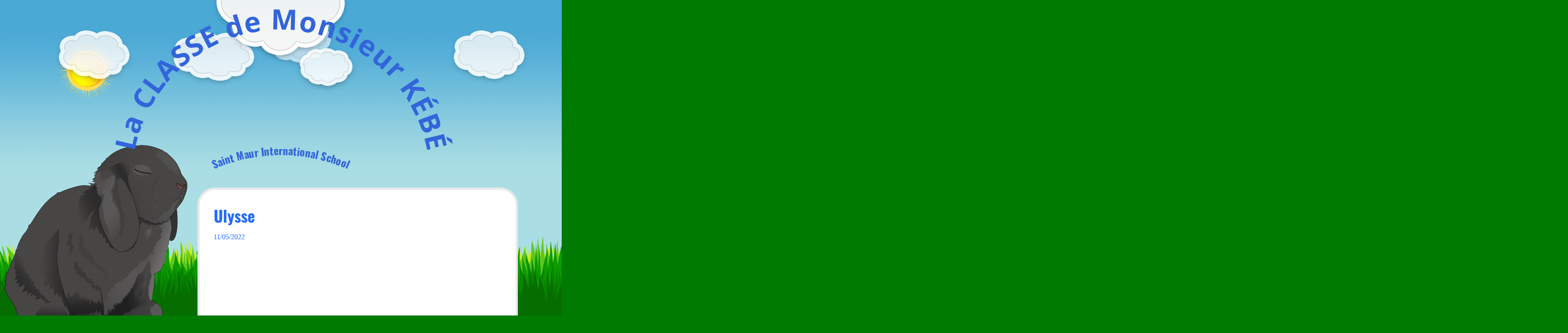

--- FILE ---
content_type: text/css
request_url: https://blogs.stmaur.ac.jp/fsk/wp-content/themes/bunny/style.css?ver=6.9
body_size: 7832
content:
/*
Theme Name: Bunny
Theme URI:
Author: Carolina Nymark
Author URI: https://themesbycarolina.com
Description: Fluffy friendly and cute! 'Bunny' is an animated theme suitable for pet lovers and kids. -Just one click in the theme customizer turns Bunny into the Easter bunny! You can also chose the Christmas or Halloween design or hide the images. The theme is responsive and translation ready with one custom menu, two optional widget areas, sticky posts and threaded comments.
Version: 2.3
Requires at least: 5.0
Tested up to: 6.0
Requires PHP: 5.6
Tags:threaded-comments, custom-menu, sticky-post, translation-ready, one-column, two-columns, editor-style, featured-images, theme-options, right-sidebar, blog
Text Domain: bunny
License: MIT
License URI: http://opensource.org/licenses/MIT
Copyright 2014-2020 Carolina Nymark
*/

/*! normalize.css v5.0.0 | MIT License | github.com/necolas/normalize.css */

/**
 * 1. Change the default font family in all browsers (opinionated).
 * 2. Correct the line height in all browsers.
 * 3. Prevent adjustments of font size after orientation changes in
 *    IE on Windows Phone and in iOS.
 */

/* Document
   ========================================================================== */

html {
  font-family: sans-serif; /* 1 */
  line-height: 1.15; /* 2 */
  -ms-text-size-adjust: 100%; /* 3 */
  -webkit-text-size-adjust: 100%; /* 3 */
}

/* Sections
   ========================================================================== */

/**
 * Remove the margin in all browsers (opinionated).
 */

body {
  margin: 0;
}

/**
 * Add the correct display in IE 9-.
 */

article,
aside,
footer,
header,
nav,
section {
  display: block;
}

/**
 * Correct the font size and margin on `h1` elements within `section` and
 * `article` contexts in Chrome, Firefox, and Safari.
 */

h1 {
  font-size: 2em;
  margin: 0.67em 0;
}

/* Grouping content
   ========================================================================== */

/**
 * Add the correct display in IE 9-.
 * 1. Add the correct display in IE.
 */

figcaption,
figure,
main { /* 1 */
  display: block;
}

/**
 * Add the correct margin in IE 8.
 */

figure {
  margin: 1em 40px;
}

/**
 * 1. Add the correct box sizing in Firefox.
 * 2. Show the overflow in Edge and IE.
 */

hr {
  box-sizing: content-box; /* 1 */
  height: 0; /* 1 */
  overflow: visible; /* 2 */
}

/**
 * 1. Correct the inheritance and scaling of font size in all browsers.
 * 2. Correct the odd `em` font sizing in all browsers.
 */

pre {
  font-family: monospace, monospace; /* 1 */
  font-size: 1em; /* 2 */
  word-wrap: break-word;
  white-space: pre-wrap;
}

/* Text-level semantics
   ========================================================================== */

/**
 * 1. Remove the gray background on active links in IE 10.
 * 2. Remove gaps in links underline in iOS 8+ and Safari 8+.
 */

a {
  background-color: transparent; /* 1 */
  -webkit-text-decoration-skip: objects; /* 2 */
}

/**
 * Remove the outline on focused links when they are also active or hovered
 * in all browsers (opinionated).
 */

a:active,
a:hover {
  outline-width: 0;
}

/**
 * 1. Remove the bottom border in Firefox 39-.
 * 2. Add the correct text decoration in Chrome, Edge, IE, Opera, and Safari.
 */

abbr[title] {
  border-bottom: none; /* 1 */
  text-decoration: underline; /* 2 */
  text-decoration: underline dotted; /* 2 */
}

/**
 * Prevent the duplicate application of `bolder` by the next rule in Safari 6.
 */

b,
strong {
  font-weight: inherit;
}

/**
 * Add the correct font weight in Chrome, Edge, and Safari.
 */

b,
strong {
  font-weight: bolder;
}

/**
 * 1. Correct the inheritance and scaling of font size in all browsers.
 * 2. Correct the odd `em` font sizing in all browsers.
 */

code,
kbd,
samp {
  font-family: monospace, monospace; /* 1 */
  font-size: 1em; /* 2 */
}

/**
 * Add the correct font style in Android 4.3-.
 */

dfn {
  font-style: italic;
}

/**
 * Add the correct background and color in IE 9-.
 */

mark {
  background-color: #ff0;
  color: #000;
}

/**
 * Add the correct font size in all browsers.
 */

small {
  font-size: 80%;
}

/**
 * Prevent `sub` and `sup` elements from affecting the line height in
 * all browsers.
 */

sub,
sup {
  font-size: 75%;
  line-height: 0;
  position: relative;
  vertical-align: baseline;
}

sub {
  bottom: -0.25em;
}

sup {
  top: -0.5em;
}

/* Embedded content
   ========================================================================== */

/**
 * Add the correct display in IE 9-.
 */

audio,
video {
  display: inline-block;
}

/**
 * Add the correct display in iOS 4-7.
 */

audio:not([controls]) {
  display: none;
  height: 0;
}

/**
 * Remove the border on images inside links in IE 10-.
 */

img {
  border-style: none;
}

/**
 * Hide the overflow in IE.
 */

svg:not(:root) {
  overflow: hidden;
}

/* Forms
   ========================================================================== */

/**
 * 1. Change the font styles in all browsers (opinionated).
 * 2. Remove the margin in Firefox and Safari.
 */

button,
input,
optgroup,
select,
textarea {
  font-family: sans-serif; /* 1 */
  font-size: 100%; /* 1 */
  line-height: 1.15; /* 1 */
  margin: 0; /* 2 */
}

/**
 * Show the overflow in IE.
 * 1. Show the overflow in Edge.
 */

button,
input { /* 1 */
  overflow: visible;
}

/**
 * Remove the inheritance of text transform in Edge, Firefox, and IE.
 * 1. Remove the inheritance of text transform in Firefox.
 */

button,
select { /* 1 */
  text-transform: none;
}

/**
 * 1. Prevent a WebKit bug where (2) destroys native `audio` and `video`
 *    controls in Android 4.
 * 2. Correct the inability to style clickable types in iOS and Safari.
 */

button,
html [type="button"], /* 1 */
[type="reset"],
[type="submit"] {
  -webkit-appearance: button; /* 2 */
}

/**
 * Remove the inner border and padding in Firefox.
 */

button::-moz-focus-inner,
[type="button"]::-moz-focus-inner,
[type="reset"]::-moz-focus-inner,
[type="submit"]::-moz-focus-inner {
  border-style: none;
  padding: 0;
}

/**
 * Restore the focus styles unset by the previous rule.
 */

button:-moz-focusring,
[type="button"]:-moz-focusring,
[type="reset"]:-moz-focusring,
[type="submit"]:-moz-focusring {
  outline: 1px dotted ButtonText;
}

/**
 * Change the border, margin, and padding in all browsers (opinionated).
 */

fieldset {
  border: 1px solid #c0c0c0;
  margin: 0 2px;
  padding: 0.35em 0.625em 0.75em;
}

/**
 * 1. Correct the text wrapping in Edge and IE.
 * 2. Correct the color inheritance from `fieldset` elements in IE.
 * 3. Remove the padding so developers are not caught out when they zero out
 *    `fieldset` elements in all browsers.
 */

legend {
  box-sizing: border-box; /* 1 */
  color: inherit; /* 2 */
  display: table; /* 1 */
  max-width: 100%; /* 1 */
  padding: 0; /* 3 */
  white-space: normal; /* 1 */
}

/**
 * 1. Add the correct display in IE 9-.
 * 2. Add the correct vertical alignment in Chrome, Firefox, and Opera.
 */

progress {
  display: inline-block; /* 1 */
  vertical-align: baseline; /* 2 */
}

/**
 * Remove the default vertical scrollbar in IE.
 */

textarea {
  overflow: auto;
}

/**
 * 1. Add the correct box sizing in IE 10-.
 * 2. Remove the padding in IE 10-.
 */

[type="checkbox"],
[type="radio"] {
  box-sizing: border-box; /* 1 */
  padding: 0; /* 2 */
}

/**
 * Correct the cursor style of increment and decrement buttons in Chrome.
 */

[type="number"]::-webkit-inner-spin-button,
[type="number"]::-webkit-outer-spin-button {
  height: auto;
}

/**
 * 1. Correct the odd appearance in Chrome and Safari.
 * 2. Correct the outline style in Safari.
 */

[type="search"] {
  -webkit-appearance: textfield; /* 1 */
  outline-offset: -2px; /* 2 */
}

/**
 * Remove the inner padding and cancel buttons in Chrome and Safari on macOS.
 */

[type="search"]::-webkit-search-cancel-button,
[type="search"]::-webkit-search-decoration {
  -webkit-appearance: none;
}

/**
 * 1. Correct the inability to style clickable types in iOS and Safari.
 * 2. Change font properties to `inherit` in Safari.
 */

::-webkit-file-upload-button {
  -webkit-appearance: button; /* 1 */
  font: inherit; /* 2 */
}

/* Interactive
   ========================================================================== */

/*
 * Add the correct display in IE 9-.
 * 1. Add the correct display in Edge, IE, and Firefox.
 */

details, /* 1 */
menu {
  display: block;
}

/*
 * Add the correct display in all browsers.
 */

summary {
  display: list-item;
}

/* Scripting
   ========================================================================== */

/**
 * Add the correct display in IE 9-.
 */

canvas {
  display: inline-block;
}

/**
 * Add the correct display in IE.
 */

template {
  display: none;
}

/* Hidden
   ========================================================================== */

/**
 * Add the correct display in IE 10-.
 */

[hidden] {
  display: none;
}

/* End of Normalize */


html {
	-webkit-box-sizing: border-box;
	-moz-box-sizing: border-box;
	box-sizing: border-box;
	font-size:100%;
}

*,
*:before,
*:after {
	/* Inherit box-sizing to make it easier to change the property for components that leverage other behavior; 
	see http://css-tricks.com/inheriting-box-sizing-probably-slightly-better-best-practice/ */
	-webkit-box-sizing: inherit;
	-moz-box-sizing: inherit;
	box-sizing: inherit;
}

body {
	font-family: 'Open Sans', arial, sans-serif;
	background:#007a00 url(images/sky.png) repeat-x fixed;
	overflow-x: hidden;
	font-size: 16px;
	font-size: 1rem;
}

a {
	text-decoration:none;
	color: #226bff;
}

a:hover,
a:focus {
	color: #000;
	text-decoration: underline;
}

#header {
	position: relative;
	width: 100%;
	z-index: 102;
	min-height: 160px;
}

.logo {
    width: 100%;
	height: 146px;
	padding: 0;
	margin: 0 auto;
	margin-bottom: -145px;
	text-align: center; 
}

.site-title{
	text-align: center;
	font-size: 64px;
	font-size: 4rem;
	font-weight: bold;
	font-family: 'Open Sans', arial,sans-serif;
	width: 100%;
 }

.site-description {
	margin-top: -3.9rem;
	text-align: center;
	font-size: 26px;
	font-size: 1.5rem;
	font-weight: bold;
	font-family: 'Oswald', arial,sans-serif;
	width: 100%;
}

#wrapper {
	margin: 40px auto 0 450px; /* Make room for the bunny image. */
	padding-bottom:40px;
	width: 70%;
	position: relative;
	z-index: 100;
	box-sizing: border-box;
}

#main {
	display: inline-block;
	vertical-align: top;
	margin: 0 auto;
	width: 70%;	
	background: #fff; 
	border-radius: 40px;
	border: 5px solid #e9e9e9;
}

#sidebar {
	display: inline-block;
	vertical-align: top;
	margin-left: 20px;
	width: 25%;	
	background: #fff; 
	border-radius: 40px;
	border: 5px solid #e9e9e9;
}

/*Add cuteness*/
.far-clouds {
	position: absolute;
	top: 8%;
	background: transparent url(images/cloud1.png) 500px 94px repeat-x fixed;
	z-index: 1;
	width: 100%;
	margin: 0;
	padding: 0;
}

.near-clouds {
	position: absolute;
	top: 12%;
	background: transparent url(images/cloud2.png)0px 63px repeat-x fixed;
	z-index: 2;
	width: 100%;
	height: 154px;
	margin: 0;
	padding: 0;
}

.sol {
	position: absolute;
  top: 13%;
  left: 10%;
  width: 140px;
  height: 130px;
  overflow: hidden;
  z-index: -3;/*Display behind the clouds*/
  background: transparent url(images/sun.png)no-repeat;
}
		
.kanin {
	position: fixed;
  top: 45%;
  left: 0;
  width: 436px;
  height: 443px;
  overflow: hidden;
  z-index: 2; /*Display in front of grass*/
  background: transparent url(images/kanin.png)no-repeat;
}

.grass {
	position: fixed;
    bottom: 0;
    left: 0;
    width: 100%;
    min-width: 900px;
    height: 184px;
    overflow: hidden;
    z-index: -1;
    background: transparent url(images/grass.png)repeat-x;
}

/*Add a smaller bunny for smaller screens*/
.kaninsmall {
	position: relative; 
	float: left; 
	z-index: 99999; 
	visibility: hidden;
}


/* =Header Menu
-------------------------------------------------------------- */
#header-menu {
	display: block;
	float: left;
	width: 100%;
	padding: 6px;
	background: #fff;
	border-bottom: 5px solid #e9e9e9;
	font-weight: bold;
	font-size: 14px;
	font-size: 0.875rem;
}

#header-menu ul {
	list-style: none;
	margin: 0;
	padding: 0;
}

#header-menu li {
	float: left;
	position: relative;
	background:#fff;
}

#header-menu a {
	display: block;
	padding: 6px 8px;
}

#header-menu a:hover{
	text-decoration: underline;
}

#header-menu li ul{
	position: absolute;
	display: block;
	width: 220px;
	top: auto;
	clear: both;
	clip: rect(1px, 1px, 1px, 1px);
	z-index: 2147483647; /*max z-index*/
}

#header-menu li ul a{
	padding: 10px;
	width: 220px;
	margin: 0;
	border-bottom: 2px solid #e9e9e9;
}

#header-menu li:hover ul, 
#header-menu li:focus ul,
.keyboard-dropdown {
	clip: auto !important;
}

#header-menu ul li:hover > ul{
	display: block;
}

/* =Content
-------------------------------------------------------------- */
.post,
.type-attachment {
	line-height: 1.5;
	margin: 0;
	width: 100%;
	padding: 2em 2em 1em 2em;
	color: #333;
	font-family: Verdana,Georgia,Serif;
	-webkit-box-sizing: border-box;
	-moz-box-sizing: border-box;
	box-sizing: border-box;
	border-bottom: 2px dashed #ccc;
}

article:last-of-type {
	border-bottom: none;
}


.page404, 
.type-page {
	border: none;
	padding: 2em;
	line-height: 1.5;
}

.search-results .type-page {
	border-bottom: 2px dashed #ccc;
}

.post-title {
	display: block;
	line-height: 1.5;
	padding-bottom: 0.5em;
	padding-top: 0;
	margin: 0;
	clear: both;
	color: #226bff;
	font-family: 'Oswald', arial,sans-serif;
	font-size: 36px;
	font-size: 2.25rem;
}

.post-title a {
	vertical-align: top;
}

.archive-title {
	color: #000;
	padding: 1em 0 0.5em 1em;
	margin: 0;
	font-family: 'Oswald', arial,sans-serif;
	font-size: 2.25rem;
}

.search-title {
	color: #000;
	padding-bottom: 0.5em;
	margin: 0;
	font-family: 'Oswald', arial,sans-serif;
	font-size: 2.25rem;
}

.taxonomy-description {
	padding-left: 2em;
	font-family: Verdana,Georgia,Serif;
}

.post-date {
	color: #226bff; 
	margin-top: -8px; 
}

.meta {
	padding: 0;
	margin: 25px 0;
	font-size: 14px;
	font-size: 0.875rem;
	display: inline-block;
	position: relative;
	width: 100%;
	clear: both;
	vertical-align: top;
}

.attachment_nav_clear {
	float: right; 
	clear: both; 
	margin: 4px;
}

.fullimg {
	width: 100%; 
	float: left; 
	clear: both; 
	margin: 6px;
}

/*author info
-------------------------------------------------------------- */
.author-info {
	clear: both;
	overflow: hidden;
	min-height: 45px;
	margin: 5px 0 0 0;
	padding: 0 2em 2em 2em;
	border-bottom: 2px dashed #ccc;
}

.meta .author-info {
	border: none; 
	padding-left: 0;
}

.author #main.author-info {
	padding-left: 2em;
}

.author-info .author-link {
	padding-top: 6px;
}

.author-info .author-link a {
	color:#226bff;
}

.author-info .author-avatar {
	float:left;
	height:60px;
	width:60px;
	margin:10px;
	margin-left:0;
}

.author-info .author-avatar img {
	padding: 7px;
	border-radius: 32px;
	border: 2px dashed #cccccc;
	margin-bottom: -20px;
}

.author-avatar img:hover {
	border: 2px dashed #226bff;
}

.author-info .author-description {
	float: left;
	margin: 10px 10px 10px 30px;
}

.author-info h2 {
	font-weight: bold;
	margin: 0;
}

/* Sticky posts */
.sticky {}

.sticky .crumbs, 
.sticky .meta{
	display: none;
}

.pinned{
	float: right;
	margin-top: 8px;
	color: #ccc;
	padding: 9px 14px;
	background: #fefefe;
	border-radius: 32px;
	border: 2px dashed #ccc;
	line-height: 55px;
	text-align: center;
}
/* End sticky posts */

.meta .avatar,
.cat-links-border, 
.tag-links-border,
.author-links, 
.edit-links, 
.comment-icon, 
.reply-link {
	color: #ccc;
	padding: 9px;
	background: #fefefe;
	border-radius:32px;
	border: 2px dashed #ccc;
	text-align:center;
	display: inline-block;
	vertical-align: top;
	margin-right: 6px;
	margin-bottom:12px;
}

.author-links{
	padding-left: 11px; 
	padding-right: 11px;
}

.cat-links, 
.tag-links{
	vertical-align: middle; 
	padding-left: 5px; 
	padding-right: 11px;
}

.edit-links{
	vertical-align: middle; 
	padding-left: 10px; 
	padding-right: 10px;
	margin-left: 4px;
}

.page .edit-links{
	margin-top: 0;
}

.tag-links-border:hover,
.cat-links-border:hover, 
.pinned:hover, 
.author-links:hover, 
.edit-links:hover, 
.comment-icon:hover, 
.reply-link:hover{
	color: #226bff;
	border: 2px dashed #226bff;
}

.tag-links-border:focus,
.cat-links-border:focus,
.pinned:focus, 
.author-links:focus,
.edit-links:focus, 
.comment-icon:focus, 
.reply-link:focus{
	color: #226bff;
	border: 2px dashed #226bff;
}

.search-post{
	padding: 2em;
	padding-bottom: 0;
}

.comment-body table,
.post table,
.type-page table {
	margin: 4px 4px 10px 4px; 
	border-collapse: collapse; 
	border: 1px solid #ccc; 
}

.comment-body td,
.post td,
.type-page td{
	border: 1px solid #ccc; 
	padding: 8px;
}

.comment-body th,
.post th,
.type-page th{
	background: #f5f5f5; 
	padding: 8px; 
	border: 1px solid #ccc;
}


/* Navigation 
----------------------------------------*/
.more-link {
	clear:both;
	padding-top:3px;
}
.page-link {
	clear:both;
	padding-top:3px;
	padding-bottom:12px;
}

.page-link a:hover,
.more-link a:hover{
	text-decoration:underline;
}

.nav-next,
.nav-previous,
.older-posts,
.newer-posts{
	font-family: 'Oswald', arial,sans-serif;
	font-size: 24px;
	font-size: 1.5rem;
	min-width:100px;
	padding:6px 0;
	min-height:15px;
	margin:30px 10px 25px 5px;
	color:#226bff;
}

.nav-next,
.newer-posts{
	float:right;
	text-align:right;
}

.nav-previous,
.older-posts{
	float:left;
}

.navigation{
	width:100%;
	display:inline-block;
	padding-left:2em;
	padding-right:2em;
}

/* =Images and objects
-------------------------------------------------------------- */

iframe{
	max-width: 100%;
}

img,
object {
     max-width: 100%;
	 height: auto;
}

p img {margin: 0.5em;}

img.size-auto,
img.size-full,
img.size-large,
img.size-medium,
.attachment img,
.widget-area img {
	max-width: 100%; 
	height: auto;
}

.attachment-post-thumbnail{
	margin-top:12px;
}

.type-attachment .attachment-thumbnail{margin:8px;}

.wp-caption img {
	margin: 5px;
}

.wp-caption.alignleft,
img.alignleft {
	margin-right: 1em;
}

.wp-caption.alignright,
img.alignright {
	margin-left: 1em;
}

.wp-caption {
	max-width:100%;
	padding: 5px;
	text-align: center;
}

.alignnone{
	max-width:100%;
	margin: auto;
}



.gallery {
	margin: auto -6px;
	padding: 6px 0;
	line-height: 1;
	overflow-x: hidden;
}

.gallery .gallery-item {
	float: left;
	margin: 0;
	text-align: center;
	padding: 6px;
	-webkit-box-sizing: border-box;
	-moz-box-sizing: border-box;
	box-sizing: border-box;
}

.gallery img {
	max-width: 100%;
	height: auto;
	border: none;
	padding: 3px;
}

.gallery a{
	border:2px solid #fff;
	display:block;
}

.gallery a:focus,
.gallery a:hover{
	border:2px dashed #ccc;
}

.gallery-columns-1 .gallery-item {
	width: 100%;
}

.gallery-columns-2 .gallery-item {
	width: 50%;
}

.gallery-columns-3 .gallery-item {
	width: 33.333%;
}

.gallery-columns-4 .gallery-item {
	width: 25%;
}

.gallery-columns-5 .gallery-item {
	width: 20%;
}

.gallery-columns-6 .gallery-item {
	width: 16.665%;
}

.gallery-columns-7 .gallery-item {
	width: 14.285%;
}

.gallery-columns-8 .gallery-item {
	width: 12.5%;
}

.gallery-columns-9 .gallery-item {
	width: 11.111%;
}

.gallery-caption {
	display: block;
}


.gallery-item, .wp-caption, .wp-caption-text {
	color:#226bff;
}

.gallery-caption {
	color:#666;
}

.wp-smiley {
	margin: 0;
}

object{
	margin: 15px;
}


blockquote{
	border: 2px dashed #226bff; 
	padding: 10px; 
	margin-left:5%; 
	background: #fcfcfc; 
	border-radius: 8px; 
	font-style: italic;
}



/* =Comments
-------------------------------------------------------------- */
#comments {
	width: 100%;
	margin-bottom: 30px;
	border-top: 2px dashed #ccc;
}

.comment-navigation{
	border-bottom: 2px dashed #ccc;
}

.comment-header{
	padding:1em 0 0 2em;
	width:100%;
}

#reply-title,
#comments-title {
	font-family: 'Oswald', arial,sans-serif;
	font-size: 24px;
    font-size: 1.5rem;
}

.commentlist {
	list-style:none;
	margin: 0;
	padding: 0;
}

.commentlist .children {
	list-style:none;
	margin: 0;

}

.commentlist .children .comment-body{}

.comment-body {
	color: #333;
    font-family: Verdana,Georgia,serif;
	padding: 1em 2em;
	min-height: 5px;
	line-height: 1.5;
	overflow: hidden;
	border-bottom: 2px dashed #ccc;
}

.comment-body p {
	margin: 0;
	padding: 0;
}

.comment-meta{
	font-size: 14px;
	font-size: 0.875rem;
	display:inline;
}

.comment-author {
	margin:0 16px 0 0;
	padding:0;
	font-weight:bold; 
	margin-bottom:1rem;
	display:inline-block;
}

.comment-author .says{display: none;}

.comment-author .fn{
	font-style: normal;

}

.comment-author .avatar{
	padding:7px;
	border-radius:32px;
	border:2px dashed #cccccc;
	margin-bottom:-5px;
	margin-right:8px;
	vertical-align: middle;
}

.comment-author .avatar:hover, 
.meta .avatar:hover {
	border:2px dashed #226bff;
}

.comment-edit-link{
	font-size: 14px;
	font-size: 0.875rem;
}

/*
.bypostauthor .comment-author {}
.bypostauthor .comment-body {}
*/

.comment-form-comment label {margin-right:6px;}

.reply {
	float: right;
	font-weight: bold;
}

.children li.depth-5 .reply{
	visibility:hidden;
}

.nopassword, .nocomments {
	display: none;
}

.pingback {
	color:#226bff;
}

.pingback a{
	text-decoration:none;
}

/* Comments form
-------------------------------------------------------------- */
input[type=text], 
input[type=password]{
	border:1px solid #ccc; 
	height:35px; 
	padding:3px 3px 3px 6px; 
	border-radius:4px; 
}

input[type=submit],
input[type=reset]{
  color: #fff;
  background-color: #226bff;
  border-color: #357ebd;
  display: inline-block;
  padding: 6px 12px;
  margin-bottom: 0;
  font-size: 14px;
  font-weight: normal;
  line-height: 1.428571429;
  text-align: center;
  white-space: nowrap;
  vertical-align: middle;
  cursor: pointer;
  background-image: none;
  border: 1px solid transparent;
  border-radius: 4px;
}

input[type=submit]:focus ,
input[type=reset]:focus{ 
  outline: thin dotted;
  outline: 5px auto;
  outline-offset: -2px;
}

input[type=submit]:hover,
input[type=submit]:focus ,
input[type=reset]:hover,
input[type=reset]:focus {
  text-decoration: none;
  color: #fff;
  background-color: #000;
  border-color: #285e8e;
}

input[type=submit]:active,
input[type=submit].active,
input[type=reset]:active,
input[type=reset].active {
  background-image: none;
  outline: 0;
  -webkit-box-shadow: inset 0 3px 5px rgba(0, 0, 0, .125);
  box-shadow: inset 0 3px 5px rgba(0, 0, 0, .125);
}

#respond {
	overflow: hidden; 
	position: relative; 
	padding: 0 2em 2em 2em;
}

#respond .logged-in-as {
	padding-bottom: 1rem;
}

#respond .comment-notes{
	margin-bottom: 1em;
}

#respond .required {
	color:#df1515;
	font-weight: bold;
}

#respond textarea {
	padding: 6px;
	width: 96%;
	float: left;
	clear: both;
	margin-bottom: 1rem;
}

#respond .form-allowed-tags {
	margin-top: 14px;
	margin-bottom: 14px;
	float: left;
	clear: both;
}

#respond .form-submit input {
	width: auto;
}

.comment-form label{
	width:90%;
	display:block;
}

#cancel-comment-reply-link{
	margin-left: 1rem;
	font-weight: normal;
}

.comment .comment-respond{
	border-bottom: 2px dashed #ccc;
	background: #fcfcfc;
}

/* =Widgets
-------------------------------------------------------------- */

.widget {
	display: inline-block;
	vertical-align: top;
	width: 28%;
	list-style: none;
	position: relative;
	padding: 0;
	margin: 0 0 1.2rem 0;
	-webkit-box-sizing: border-box;
	-moz-box-sizing: border-box;   
	box-sizing: border-box;
	text-align:left;
}

#sidebar .widget {
	width: 100%;
}

#footer .widget{
	margin: 0 1rem 1rem 1rem;
}

.sidebar-inner{
	margin: 5px;
	padding: 1rem;
	text-align: center;
}

#footer .sidebar-inner{
	text-align: left;
}

.widgettitle {
	margin-top: 0;
	margin-bottom: 15px;
	padding: 0;
	font-weight: bold;
	font-family: 'Oswald', arial,sans-serif;
	font-size: 26px;
	font-size: 1.625rem;
}

.widget ul {
	padding: 0;
	margin: 0 0 15px 0;
	width: 100%;
}

.widget ul li {
	list-style: none;
	margin: 0 0 9px 0;
	padding: 0 0 9px 0;
	color: #226bff;	
	border-bottom: 1px dashed #ccc;
}

.widget ul.children,
.widget ul.sub-menu{
	border-top: 1px dashed #ccc;
	margin-top:7px;
	padding-top:6px;
	margin-bottom:0;
}

.widget ul li.menu-item-has-children,
.widget ul.children li {
	margin:0;
	padding:0;
	border:1px solid transparent;
}

table#wp-calendar,
#wp-calendar {
	font-weight: normal;
	padding:0;
}

#wp-calendar th{
	padding: 3px;
}

#wp-calendar td{
	padding: 3px; 
	border: 1px solid #e9e9e9; 
	text-align: center;
}

#wp-calendar caption {
	font-family: 'Oswald', arial,sans-serif;
}

#wp-calendar tfoot .pad{
	border: 1px solid transparent;
}

.textwidget {
	overflow: hidden;
	word-wrap: break-word;
	line-height:1.40;
}

.widget_search{
	margin:1.5rem 0;
}

.widget_search form, 
.searchform form {
	margin: 3px 0;
}

.widget_search input, 
.search-post input, #s{
	margin:3px;
}


.widget_rss ul li {margin-bottom:25px; width:97%;}
.rssSummary{width:90%;}
.rss-date{width:90%; float:left; clear:both;}

select {
    max-width: 150px !important;
    overflow: hidden;
}
option {
    max-width: 120px !important;
    overflow: hidden;
}

/* =Footer
-------------------------------------------------------------- */
#footer {
	display:inline-block;
	vertical-align:top;
	margin:40px auto;
	width:70%;
	clear:both;	
	background:#fff; 
	border-radius:40px;
	border:5px solid #e9e9e9;
	float:left;
	z-index:100;
	position:relative;
}

/* Alignment 
-------------------------------------------------------------- */
.alignleft {
	display: inline;
	float: left;
}
.alignright {
	display: inline;
	float: right;
}
.aligncenter {
	clear: both;
	display: block;
	margin-left: auto;
	margin-right: auto;
}

/* Text meant only for screen readers */
.screen-reader-text {
	clip: rect(1px, 1px, 1px, 1px);
	position: absolute !important;
	height: 1px;
	width: 1px;
	overflow: hidden;
}


.screen-reader-text:hover,
.screen-reader-text:active,
.screen-reader-text:focus {
	background-color: #f1f1f1;
	border-radius: 3px;
	box-shadow: 0 0 2px 2px rgba(0, 0, 0, 0.6);
	clip: auto !important;
	color: #21759b;
	display: block;
	font-size: 1.4rem;
	font-weight: bold;
	height: auto;
	left: 5px;
	line-height: normal;
	padding: 15px 23px 14px;
	text-decoration: none;
	top: 5px;
	width: auto;
	z-index: 100000; /* Above WP toolbar */
}

/* Responsive 
-------------------------------------------------------*/

#mobile-menu, .nav-menu{
	display: none;
}

@media screen and (max-width:1280px){
	#wrapper{
		width: 57%;
	}

	#footer, 
	#main, 
	#sidebar,
	#sidebar .widget,
	#footer .widget	{
		width: 100%;
	}

	#sidebar{
		margin-left: 0; 
		margin-top: 40px;
	}

	#footer .sidebar-inner,
	.sidebar-inner{
		padding: 2em;
		margin: 0;
		text-align: left;
	}

	#footer .widget{
		margin-left: 0;
	}

}

@media screen and (max-width:960px) {
	#header-menu{
		display: none;
	}

	#mobile-menu{
		cursor: pointer; 
		display: block; 	
		margin: 0 auto 15px auto;
		width: 80px;
		height: 80px;
		background: #fff;
		border: 5px solid #e9e9e9;
		border-radius: 40px;
		padding: 10px;
		text-align: center;
		vertical-align: middle;
		clear: both;
	}

	#mobile-menu img{
		clear: both;
	}
 
	.nav-menu{
		display: none;
		background: #fff;
		list-style: none;
		margin: 0 auto 40px auto;
		padding: 1em 1em 1em 2em;
		width: 90%;
		clear: both;
		border:5px solid #e9e9e9;
		border-radius:40px;
		font-weight:bold;
	}

	.nav-menu ul,
	.nav-menu li{
		padding:0;
		margin:0;
		display:block;
	}

	.nav-menu a{
		display:block;
		padding:10px;

	}
	
	.has-menu .logo{
		margin-bottom:-170px;
	}

	.site-title{
		font-size: 48px;
		font-size: 3rem;
	}

	#header,
	#wrapper{
		margin: 0 auto;
		width: 90%;
	}

	#footer {
		margin-bottom: 20px;
	}

	.kanin,
	.sol {
		visibility: hidden;
	}

	.kaninsmall {
		margin: 25px auto 15px auto;
	 	position: relative; 
	 	z-index: 99999; 
	 	visibility: visible; 
		background: transparent url(images/kanin2.png)no-repeat; 
		width: 175px; 
		height: 177px;
	}
}


/* Fix the widths for Ipad Landscape */
@media only screen 
  and (min-device-width: 768px) 
  and (max-device-width: 1024px) 
  and (orientation: landscape) 
  and (-webkit-min-device-pixel-ratio: 1) {
  	#wrapper{
  		width:55%;
  		margin-right:10px;
  	}

  	#kaninf{
  		top:42%;
  	}

  	body{
		background:#6abada;
	}

}

@media screen and (max-width:768px) {
	body{
		background:#6abada;
	}
}

@media screen and (max-width:480px) {
	.site-title{
		font-size: 36px;
		font-size: 2.25rem;
		margin:1em 0 1.3em 0;
	}
}


/*!
 *  Font Awesome 4.7.0 by @davegandy - http://fontawesome.io - @fontawesome
 *  License - http://fontawesome.io/license (Font: SIL OFL 1.1, CSS: MIT License)
 */
/* FONT PATH
 * -------------------------- */
@font-face {
  font-family: 'FontAwesome';
  src: url('fonts/fontawesome-webfont.eot?v=4.7.0');
  src: url('fonts/fontawesome-webfont.eot?#iefix&v=4.7.0') format('embedded-opentype'), url('fonts/fontawesome-webfont.woff2?v=4.7.0') format('woff2'), url('fonts/fontawesome-webfont.woff?v=4.7.0') format('woff'), url('fonts/fontawesome-webfont.ttf?v=4.7.0') format('truetype'), url('fonts/fontawesome-webfont.svg?v=4.7.0#fontawesomeregular') format('svg');
  font-weight: normal;
  font-style: normal;
}

.fa {
	display: inline-block;
	font-family: FontAwesome;
	font-style: normal;
	font-weight: normal;
	line-height: 1;
	-webkit-font-smoothing: antialiased;
	-moz-osx-font-smoothing: grayscale;
	font-size: 1.6rem;
}

.cat-links:before{
	content: "\f07c";
}

.edit-links:before {
	content: "\f14b";
}

.tag-links:before {
	content: "\f02b";
}

.author-links:before, 
.avataroff:before{ 
	content: "\f007";
}

.comment-icon:before {
	content: "\f086";
}

.pinned:before {
	content: "\f08d";
}

.reply-link:before {
	content: "\f112";
}


/* Print Style Sheet */
@media print {
	body {
		background: #fff;
		color: #000;
		margin: 0;
		font: 12pt Georgia, "Times New Roman", Times, serif;
		line-height: 1.3;
	}

	h1 {
		font-size: 24pt;
	}

	h2 {
		font-size: 14pt;
	}

	img {
		max-width: 500px;
	}

	#wrapper,
	#main {
		margin: 0;
		width: 100%;
		display:block;
	}

	form,
	button,
	input,
	select,
	textarea,
	#respond,
	.post-navigation,
	.sharedaddy,
	#sidebar,
	#footer,
	#header-menu {
		display: none;
	}

}

--- FILE ---
content_type: text/css
request_url: https://blogs.stmaur.ac.jp/fsk/wp-content/themes/bunny/fonts.css
body_size: 425
content:
/* oswald-200 - latin-ext */
@font-face {
    font-family: 'Oswald';
    font-style: normal;
    font-weight: 200;
    src: local(''),
	    url('./fonts/oswald-v49-latin-ext-200.woff2') format('woff2'); /* Chrome 26+, Opera 23+, Firefox 39+ */
  }
  /* oswald-300 - latin-ext */
  @font-face {
    font-family: 'Oswald';
    font-style: normal;
    font-weight: 300;
    src: local(''),
	    url('./fonts/oswald-v49-latin-ext-300.woff2') format('woff2'); /* Chrome 26+, Opera 23+, Firefox 39+ */
  }
  /* oswald-regular - latin-ext */
  @font-face {
    font-family: 'Oswald';
    font-style: normal;
    font-weight: 400;
    src: local(''),
	    url('./fonts/oswald-v49-latin-ext-regular.woff2') format('woff2'); /* Chrome 26+, Opera 23+, Firefox 39+ */
  }
  /* oswald-500 - latin-ext */
  @font-face {
    font-family: 'Oswald';
    font-style: normal;
    font-weight: 500;
    src: local(''),
	    url('./fonts/oswald-v49-latin-ext-500.woff2') format('woff2'); /* Chrome 26+, Opera 23+, Firefox 39+ */
  }
  /* oswald-600 - latin-ext */
  @font-face {
    font-family: 'Oswald';
    font-style: normal;
    font-weight: 600;
    src: local(''),
	    url('./fonts/oswald-v49-latin-ext-600.woff2') format('woff2'); /* Chrome 26+, Opera 23+, Firefox 39+ */
  }
  /* oswald-700 - latin-ext */
  @font-face {
    font-family: 'Oswald';
    font-style: normal;
    font-weight: 700;
    src: local(''),
	    url('./fonts/oswald-v49-latin-ext-700.woff2') format('woff2'); /* Chrome 26+, Opera 23+, Firefox 39+ */
  }

/* open-sans-300 - latin-ext */
@font-face {
    font-family: 'Open Sans';
    font-style: normal;
    font-weight: 300;
    src: local(''),
	    url('./fonts/open-sans-v29-latin-ext-300.woff2') format('woff2'); /* Chrome 26+, Opera 23+, Firefox 39+ */
  }
  /* open-sans-regular - latin-ext */
  @font-face {
    font-family: 'Open Sans';
    font-style: normal;
    font-weight: 400;
    src: local(''),
	    url('./fonts/open-sans-v29-latin-ext-regular.woff2') format('woff2'); /* Chrome 26+, Opera 23+, Firefox 39+ */
  }
  /* open-sans-500 - latin-ext */
  @font-face {
    font-family: 'Open Sans';
    font-style: normal;
    font-weight: 500;
    src: local(''),
	    url('./fonts/open-sans-v29-latin-ext-500.woff2') format('woff2'); /* Chrome 26+, Opera 23+, Firefox 39+ */
  }
  /* open-sans-600 - latin-ext */
  @font-face {
    font-family: 'Open Sans';
    font-style: normal;
    font-weight: 600;
    src: local(''),
	    url('./fonts/open-sans-v29-latin-ext-600.woff2') format('woff2'); /* Chrome 26+, Opera 23+, Firefox 39+ */
  }
  /* open-sans-700 - latin-ext */
  @font-face {
    font-family: 'Open Sans';
    font-style: normal;
    font-weight: 700;
    src: local(''),
	    url('./fonts/open-sans-v29-latin-ext-700.woff2') format('woff2'); /* Chrome 26+, Opera 23+, Firefox 39+ */
  }
  /* open-sans-800 - latin-ext */
  @font-face {
    font-family: 'Open Sans';
    font-style: normal;
    font-weight: 800;
    src: local(''),
	    url('./fonts/open-sans-v29-latin-ext-800.woff2') format('woff2'); /* Chrome 26+, Opera 23+, Firefox 39+ */
  }
  /* open-sans-300italic - latin-ext */
  @font-face {
    font-family: 'Open Sans';
    font-style: italic;
    font-weight: 300;
    src: local(''),
	    url('./fonts/open-sans-v29-latin-ext-300italic.woff2') format('woff2'); /* Chrome 26+, Opera 23+, Firefox 39+ */
  }
  /* open-sans-italic - latin-ext */
  @font-face {
    font-family: 'Open Sans';
    font-style: italic;
    font-weight: 400;
    src: local(''),
	    url('./fonts/open-sans-v29-latin-ext-italic.woff2') format('woff2'); /* Chrome 26+, Opera 23+, Firefox 39+ */
  }
  /* open-sans-500italic - latin-ext */
  @font-face {
    font-family: 'Open Sans';
    font-style: italic;
    font-weight: 500;
    src: local(''),
	    url('./fonts/open-sans-v29-latin-ext-500italic.woff2') format('woff2'); /* Chrome 26+, Opera 23+, Firefox 39+ */
  }
  /* open-sans-600italic - latin-ext */
  @font-face {
    font-family: 'Open Sans';
    font-style: italic;
    font-weight: 600;
    src: local(''),
	    url('./fonts/open-sans-v29-latin-ext-600italic.woff2') format('woff2'); /* Chrome 26+, Opera 23+, Firefox 39+ */
  }
  /* open-sans-700italic - latin-ext */
  @font-face {
    font-family: 'Open Sans';
    font-style: italic;
    font-weight: 700;
    src: local(''),
	    url('./fonts/open-sans-v29-latin-ext-700italic.woff2') format('woff2'); /* Chrome 26+, Opera 23+, Firefox 39+ */
  }
  /* open-sans-800italic - latin-ext */
  @font-face {
    font-family: 'Open Sans';
    font-style: italic;
    font-weight: 800;
    src: local(''),
	    url('./fonts/open-sans-v29-latin-ext-800italic.woff2') format('woff2'); /* Chrome 26+, Opera 23+, Firefox 39+ */
  }
  

--- FILE ---
content_type: text/javascript
request_url: https://blogs.stmaur.ac.jp/fsk/wp-content/themes/bunny/inc/spritely.js?ver=6.9
body_size: 4289
content:
/*
 * jQuery spritely 0.6.7
 * http://spritely.net/
 *
 * Documentation:
 * http://spritely.net/documentation/
 *
 * Copyright 2010-2011, Peter Chater, Artlogic Media Ltd, http://www.artlogic.net/
 * Dual licensed under the MIT or GPL Version 2 licenses.
 *
 */

(function($) {
	$._spritely = {
		// shared methods and variables used by spritely plugin
		instances: {},
		animate: function(options) {
			var el = $(options.el);
			var el_id = el.attr('id');
			if (!$._spritely.instances[el_id]) {
				return this;
			}
			options = $.extend(options, $._spritely.instances[el_id] || {});
			if (options.type == 'sprite' && options.fps) {
				if (options.play_frames && !$._spritely.instances[el_id]['remaining_frames']) {
					$._spritely.instances[el_id]['remaining_frames'] = options.play_frames + 1;
				} else if (options.do_once && !$._spritely.instances[el_id]['remaining_frames']) {
					$._spritely.instances[el_id]['remaining_frames'] = options.no_of_frames;
				}
				var frames;
				var animate = function(el) {
					var w = options.width, h = options.height;
					if (!frames) {
						frames = [];
						total = 0
						for (var i = 0; i < options.no_of_frames; i ++) {
							frames[frames.length] = (0 - total);
							total += w;
						}
					}
					if ($._spritely.instances[el_id]['current_frame'] == 0) {
						if (options.on_first_frame) {
							options.on_first_frame(el);
						}
					} else if ($._spritely.instances[el_id]['current_frame'] == frames.length - 1) {
						if (options.on_last_frame) {
							options.on_last_frame(el);
						}
					}
					if (options.on_frame && options.on_frame[$._spritely.instances[el_id]['current_frame']]) {
						options.on_frame[$._spritely.instances[el_id]['current_frame']](el);
					}
					if (options.rewind == true) {
						if ($._spritely.instances[el_id]['current_frame'] <= 0) {
							$._spritely.instances[el_id]['current_frame'] = frames.length - 1;
						} else {
							$._spritely.instances[el_id]['current_frame'] = $._spritely.instances[el_id]['current_frame'] - 1;
						};
					} else {
						if ($._spritely.instances[el_id]['current_frame'] >= frames.length - 1) {
							$._spritely.instances[el_id]['current_frame'] = 0;
						} else {
							$._spritely.instances[el_id]['current_frame'] = $._spritely.instances[el_id]['current_frame'] + 1;
						}
					}

					var yPos = $._spritely.getBgY(el);
					el.css('background-position', frames[$._spritely.instances[el_id]['current_frame']] + 'px ' + yPos);
					if (options.bounce && options.bounce[0] > 0 && options.bounce[1] > 0) {
						var ud = options.bounce[0]; // up-down
						var lr = options.bounce[1]; // left-right
						var ms = options.bounce[2]; // milliseconds
						el
							.animate({top: '+=' + ud + 'px', left: '-=' + lr + 'px'}, ms)
							.animate({top: '-=' + ud + 'px', left: '+=' + lr + 'px'}, ms);
					}
				}
				if ($._spritely.instances[el_id]['remaining_frames'] && $._spritely.instances[el_id]['remaining_frames'] > 0) {
					$._spritely.instances[el_id]['remaining_frames'] --;
					if ($._spritely.instances[el_id]['remaining_frames'] == 0) {
						$._spritely.instances[el_id]['remaining_frames'] = -1;
						delete $._spritely.instances[el_id]['remaining_frames'];
						return this;
					} else {
						animate(el);
					}
				} else if ($._spritely.instances[el_id]['remaining_frames'] != -1) {
					animate(el);
				}
			} else if (options.type == 'pan') {
				if (!$._spritely.instances[el_id]['_stopped']) {

					// As we pan, reduce the offset to the smallest possible
					// value to ease the load on the browser. This step is
					// skipped if the image hasn't loaded yet.
					var speed = options.speed || 1,
						start_x = $._spritely.instances[el_id]['l'] || parseInt($._spritely.getBgX(el).replace('px', ''), 10) || 0,
						start_y = $._spritely.instances[el_id]['t'] || parseInt($._spritely.getBgY(el).replace('px', ''), 10) || 0;

					if (options.do_once && !$._spritely.instances[el_id].remaining_frames || $._spritely.instances[el_id].remaining_frames <= 0) {
						switch(options.dir) {
							case 'up':
							case 'down':
								$._spritely.instances[el_id].remaining_frames = Math.floor((options.img_height || 0) / speed);
								break;
							case 'left':
							case 'right':
								$._spritely.instances[el_id].remaining_frames = Math.floor((options.img_width || 0) / speed);
								break;
						}
						$._spritely.instances[el_id].remaining_frames++;
					} else if (options.do_once) {
						$._spritely.instances[el_id].remaining_frames--;
					}

					switch (options.dir) {

						case 'up':
							speed *= -1;
						case 'down':
							if (!$._spritely.instances[el_id]['l'])
								$._spritely.instances[el_id]['l'] = start_x;
							$._spritely.instances[el_id]['t'] = start_y + speed;
							if (options.img_height)
								$._spritely.instances[el_id]['t'] %= options.img_height;
							break;

						case 'left':
							speed *= -1;
						case 'right':
							if (!$._spritely.instances[el_id]['t'])
								$._spritely.instances[el_id]['t'] = start_y;
							$._spritely.instances[el_id]['l'] = start_x + speed;
							if (options.img_width)
								$._spritely.instances[el_id]['l'] %= options.img_width;
							break;

					}

					// When assembling the background-position string, care must be taken
					// to ensure correct formatting.
					var bg_left = $._spritely.instances[el_id]['l'].toString();
					if (bg_left.indexOf('%') == -1) {
						bg_left += 'px ';
					} else {
						bg_left += ' ';
					}

					var bg_top = $._spritely.instances[el_id]['t'].toString();
					if (bg_top.indexOf('%') == -1) {
						bg_top += 'px ';
					} else {
						bg_top += ' ';
					}

					$(el).css('background-position', bg_left + bg_top);

					if (options.do_once && !$._spritely.instances[el_id].remaining_frames) {
						return this;
					}
				}
			}
			$._spritely.instances[el_id]['options'] = options;
			$._spritely.instances[el_id]['timeout'] = window.setTimeout(function() {
				$._spritely.animate(options);
			}, parseInt(1000 / options.fps));
		},
		randomIntBetween: function(lower, higher) {
			return parseInt(rand_no = Math.floor((higher - (lower - 1)) * Math.random()) + lower);
		},
		getBgUseXY: (function() {
			try {
				return typeof $('body').css('background-position-x') == 'string';
			} catch(e) {
				return false;
			}
		})(),
		getBgY: function(el) {
			if ($._spritely.getBgUseXY) {
				return $(el).css('background-position-y') || '0';
			} else {
				return ($(el).css('background-position') || ' ').split(' ')[1];
			}
		},
		getBgX: function(el) {
			if ($._spritely.getBgUseXY) {
				return $(el).css('background-position-x') || '0';
			} else {
				return ($(el).css('background-position') || ' ').split(' ')[0];
			}
		},
		get_rel_pos: function(pos, w) {
			// return the position of an item relative to a background
			// image of width given by w
			var r = pos;
			if (pos < 0) {
				while (r < 0) {
					r += w;
				}
			} else {
				while (r > w) {
					r -= w;
				}
			}
			return r;
		},

		_spStrip: function(s, chars) {
			// Strip any character in 'chars' from the beginning or end of
			// 'str'. Like Python's .strip() method, or jQuery's $.trim()
			// function (but allowing you to specify the characters).
			while (s.length) {
				var i, sr, nos = false, noe = false;
				for (i=0;i<chars.length;i++) {
					var ss = s.slice(0, 1);
					sr = s.slice(1);
					if (chars.indexOf(ss) > -1)
						s = sr;
					else
						nos = true;
				}
				for (i=0;i<chars.length;i++) {
					var se = s.slice(-1);
					sr = s.slice(0, -1);
					if (chars.indexOf(se) > -1)
						s = sr;
					else
						noe = true;
				}
				if (nos && noe)
					return s;
			}
			return '';
		}
	};
	$.fn.extend({

		spritely: function(options) {

			var $this = $(this),
				el_id = $this.attr('id'),
				
				options = $.extend({
					type: 'sprite',
					do_once: false,
					width: null,
					height: null,
					img_width: 0,
					img_height: 0,
					fps: 12,
					no_of_frames: 2,
					play_frames: 0
				}, options || {}),

				background_image = (new Image()),
				background_image_src = $._spritely._spStrip($this.css('background-image') || '', 'url("); ');

				if (!$._spritely.instances[el_id]) {
					if (options.start_at_frame) {
						$._spritely.instances[el_id] = {current_frame: options.start_at_frame - 1};
					} else {
						$._spritely.instances[el_id] = {current_frame: -1};
					}
				}

				$._spritely.instances[el_id]['type'] = options.type;
				$._spritely.instances[el_id]['depth'] = options.depth;

				options.el = $this;
				options.width = options.width || $this.width() || 100;
				options.height = options.height || $this.height() || 100;

			background_image.onload = function() {

				options.img_width = background_image.width;
				options.img_height = background_image.height;

				options.img = background_image;
				var get_rate = function() {
					return parseInt(1000 / options.fps);
				}

				if (!options.do_once) {
					setTimeout(function() {
						$._spritely.animate(options);
					}, get_rate(options.fps));
				} else {
					setTimeout(function() {
						$._spritely.animate(options);
					}, 0);
				}

			}

			background_image.src = background_image_src;

			return this;

		},

		sprite: function(options) {
			var options = $.extend({
				type: 'sprite',
				bounce: [0, 0, 1000] // up-down, left-right, milliseconds
			}, options || {});
			return $(this).spritely(options);
		},
		pan: function(options) {
			var options = $.extend({
				type: 'pan',
				dir: 'left',
				continuous: true,
				speed: 1 // 1 pixel per frame
			}, options || {});
			return $(this).spritely(options);
		},
		flyToTap: function(options) {
			var options = $.extend({
				el_to_move: null,
				type: 'moveToTap',
				ms: 1000, // milliseconds
				do_once: true
			}, options || {});
			if (options.el_to_move) {
				$(options.el_to_move).active();
			}
			if ($._spritely.activeSprite) {
				if (window.Touch) { // iphone method see http://cubiq.org/remove-onclick-delay-on-webkit-for-iphone/9 or http://www.nimblekit.com/tutorials.html for clues...
					$(this)[0].ontouchstart = function(e) {
						var el_to_move = $._spritely.activeSprite;
						var touch = e.touches[0];
						var t = touch.pageY - (el_to_move.height() / 2);
						var l = touch.pageX - (el_to_move.width() / 2);
						el_to_move.animate({
							top: t + 'px',
							left: l + 'px'
						}, 1000);
					};
				} else {
					$(this).click(function(e) {
						var el_to_move = $._spritely.activeSprite;
						$(el_to_move).stop(true);
						var w = el_to_move.width();
						var h = el_to_move.height();
						var l = e.pageX - (w / 2);
						var t = e.pageY - (h / 2);
						el_to_move.animate({
							top: t + 'px',
							left: l + 'px'
						}, 1000);
					});
				}
			}
			return this;
		},
		// isDraggable requires jQuery ui
		isDraggable: function(options) {
			if ((!$(this).draggable)) {
				//console.log('To use the isDraggable method you need to load jquery-ui.js');
				return this;
			}
			var options = $.extend({
				type: 'isDraggable',
				start: null,
				stop: null,
				drag: null
			}, options || {});
			var el_id = $(this).attr('id');
			if (!$._spritely.instances[el_id]) {
				return this;
			}
			$._spritely.instances[el_id].isDraggableOptions = options;
			$(this).draggable({
				start: function() {
					var el_id = $(this).attr('id');
					$._spritely.instances[el_id].stop_random = true;
					$(this).stop(true);
					if ($._spritely.instances[el_id].isDraggableOptions.start) {
						$._spritely.instances[el_id].isDraggableOptions.start(this);
					}
				},
				drag: options.drag,
				stop: function() {
					var el_id = $(this).attr('id');
					$._spritely.instances[el_id].stop_random = false;
					if ($._spritely.instances[el_id].isDraggableOptions.stop) {
						$._spritely.instances[el_id].isDraggableOptions.stop(this);
					}
				}
			});
			return this;
		},
		active: function() {
			// the active sprite
			$._spritely.activeSprite = this;
			return this;
		},
		activeOnClick: function() {
			// make this the active script if clicked...
			var el = $(this);
			if (window.Touch) { // iphone method see http://cubiq.org/remove-onclick-delay-on-webkit-for-iphone/9 or http://www.nimblekit.com/tutorials.html for clues...
				el[0].ontouchstart = function(e) {
					$._spritely.activeSprite = el;
				};
			} else {
				el.click(function(e) {
					$._spritely.activeSprite = el;
				});
			}
			return this;
		},
		spRandom: function(options) {
			var options = $.extend({
				top: 50,
				left: 50,
				right: 290,
				bottom: 320,
				speed: 4000,
				pause: 0
			}, options || {});
			var el_id = $(this).attr('id');
			if (!$._spritely.instances[el_id]) {
				return this;
			}
			if (!$._spritely.instances[el_id].stop_random) {
				var r = $._spritely.randomIntBetween;
				var t = r(options.top, options.bottom);
				var l = r(options.left, options.right);
				$('#' + el_id).animate({
					top: t + 'px',
					left: l + 'px'
				}, options.speed)
			}
			window.setTimeout(function() {
				$('#' + el_id).spRandom(options);
			}, options.speed + options.pause)
			return this;
		},
		makeAbsolute: function() {
			// remove an element from its current position in the DOM and
			// position it absolutely, appended to the body tag.
			return this.each(function() {
				var el = $(this);
				var pos = el.position();
				el.css({position: "absolute", marginLeft: 0, marginTop: 0, top: pos.top, left: pos.left })
					.remove()
					.appendTo("body");
			});

		},
		spSet: function(prop_name, prop_value) {
			var el_id = $(this).attr('id');
			$._spritely.instances[el_id][prop_name] = prop_value;
			return this;
		},
		spGet: function(prop_name, prop_value) {
			var el_id = $(this).attr('id');
			return $._spritely.instances[el_id][prop_name];
		},
		spStop: function(bool) {
			this.each(function() {
				var $this = $(this),
					el_id = $this.attr('id');
				if ($._spritely.instances[el_id]['options']['fps']) {
					$._spritely.instances[el_id]['_last_fps'] = $._spritely.instances[el_id]['options']['fps'];
				}
				if ($._spritely.instances[el_id]['type'] == 'sprite') {
					$this.spSet('fps', 0);
				}
				$._spritely.instances[el_id]['_stopped'] = true;
				$._spritely.instances[el_id]['_stopped_f1'] = bool;
				if (bool) {
					// set background image position to 0
					var bp_top = $._spritely.getBgY($(this));
					$this.css('background-position', '0 ' + bp_top);
				}
			});
			return this;
		},
		spStart: function() {
			$(this).each(function() {
				var el_id = $(this).attr('id');
				var fps = $._spritely.instances[el_id]['_last_fps'] || 12;
				if ($._spritely.instances[el_id]['type'] == 'sprite') {
					$(this).spSet('fps', fps);
				}
				$._spritely.instances[el_id]['_stopped'] = false;
			});
			return this;
		},
		spToggle: function() {
			var el_id = $(this).attr('id');
			var stopped = $._spritely.instances[el_id]['_stopped'] || false;
			var stopped_f1 = $._spritely.instances[el_id]['_stopped_f1'] || false;
			if (stopped) {
				$(this).spStart();
			} else {
				$(this).spStop(stopped_f1);
			}
			return this;
		},
		fps: function(fps) {
			$(this).each(function() {
				$(this).spSet('fps', fps);
			});
			return this;
		},
		goToFrame: function(n) {
			var el_id = $(this).attr('id');
			if ($._spritely.instances && $._spritely.instances[el_id]) {
				$._spritely.instances[el_id]['current_frame'] = n - 1;
			}
			return this;
		},
		spSpeed: function(speed) {
			$(this).each(function() {
				$(this).spSet('speed', speed);
			});
			return this;
		},
		spRelSpeed: function(speed) {
			$(this).each(function() {
				var rel_depth = $(this).spGet('depth') / 100;
				$(this).spSet('speed', speed * rel_depth);
			});
			return this;
		},
		spChangeDir: function(dir) {
			$(this).each(function() {
				$(this).spSet('dir', dir);
			});
			return this;
		},
		spState: function(n) {
			$(this).each(function() {
				// change state of a sprite, where state is the vertical
				// position of the background image (e.g. frames row)
				var yPos = ((n - 1) * $(this).height()) + 'px';
				var xPos = $._spritely.getBgX($(this));
				var bp = xPos + ' -' + yPos;
				$(this).css('background-position', bp);
			});
			return this;
		},
		lockTo: function(el, options) {
			$(this).each(function() {
				var el_id = $(this).attr('id');
				if (!$._spritely.instances[el_id]) {
					return this;
				}
				$._spritely.instances[el_id]['locked_el'] = $(this);
				$._spritely.instances[el_id]['lock_to'] = $(el);
				$._spritely.instances[el_id]['lock_to_options'] = options;
				$._spritely.instances[el_id]['interval'] = window.setInterval(function() {
					if ($._spritely.instances[el_id]['lock_to']) {
						var locked_el = $._spritely.instances[el_id]['locked_el'];
						var locked_to_el = $._spritely.instances[el_id]['lock_to'];
						var locked_to_options = $._spritely.instances[el_id]['lock_to_options'];
						var locked_to_el_w = locked_to_options.bg_img_width;
						var locked_to_el_h = locked_to_el.height();
						var locked_to_el_y = $._spritely.getBgY(locked_to_el);
						var locked_to_el_x = $._spritely.getBgX(locked_to_el);
						var el_l = (parseInt(locked_to_el_x) + parseInt(locked_to_options['left']));
						var el_t = (parseInt(locked_to_el_y) + parseInt(locked_to_options['top']));
						el_l = $._spritely.get_rel_pos(el_l, locked_to_el_w);
						$(locked_el).css({
							'top': el_t + 'px',
							'left': el_l + 'px'
						});
					}
				}, options.interval || 20);
			});
			return this;
		},
		destroy: function() {
			var el = $(this);
			var el_id = $(this).attr('id');
			if ($._spritely.instances[el_id] && $._spritely.instances[el_id]['timeout']){
				window.clearTimeout($._spritely.instances[el_id]['timeout']);
			}
			if ($._spritely.instances[el_id] && $._spritely.instances[el_id]['interval']) {
				window.clearInterval($._spritely.instances[el_id]['interval']);
			}
			delete $._spritely.instances[el_id]
			return this;
		}
	})
})(jQuery);
// Stop IE6 re-loading background images continuously
try {
  document.execCommand("BackgroundImageCache", false, true);
} catch(err) {} 
